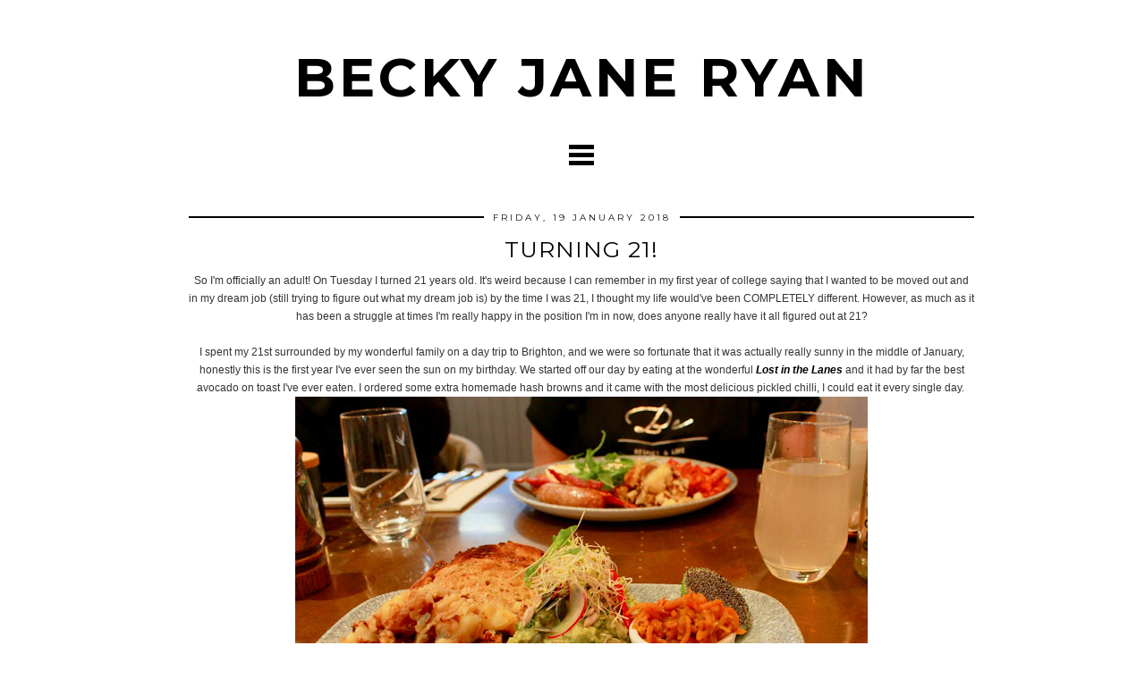

--- FILE ---
content_type: text/html; charset=UTF-8
request_url: http://www.beckyjaneryan.co.uk/2018/01/turning-21.html
body_size: 19131
content:
<!DOCTYPE html>
<html class='v2' dir='ltr' prefix='og: http://ogp.me/ns#' xmlns='http://www.w3.org/1999/xhtml' xmlns:b='http://www.google.com/2005/gml/b' xmlns:data='http://www.google.com/2005/gml/data' xmlns:expr='http://www.google.com/2005/gml/expr'>
<head>
<link href='https://www.blogger.com/static/v1/widgets/335934321-css_bundle_v2.css' rel='stylesheet' type='text/css'/>
<link href='//ajax.googleapis.com' rel='dns-prefetch'/>
<link href='//fonts.googleapis.com' rel='dns-prefetch'/>
<link href='//cdnjs.cloudflare.com' rel='dns-prefetch'/>
<link href='https://pipdigz.co.uk' rel='dns-prefetch'/>
<meta content='width=device-width,initial-scale=1.0' name='viewport'/>
<meta content='text/html; charset=UTF-8' http-equiv='Content-Type'/>
<meta content='blogger' name='generator'/>
<link href='http://www.beckyjaneryan.co.uk/favicon.ico' rel='icon' type='image/x-icon'/>
<link href='http://www.beckyjaneryan.co.uk/2018/01/turning-21.html' rel='canonical'/>
<link rel="alternate" type="application/atom+xml" title="Becky Jane Ryan - Atom" href="http://www.beckyjaneryan.co.uk/feeds/posts/default" />
<link rel="alternate" type="application/rss+xml" title="Becky Jane Ryan - RSS" href="http://www.beckyjaneryan.co.uk/feeds/posts/default?alt=rss" />
<link rel="service.post" type="application/atom+xml" title="Becky Jane Ryan - Atom" href="https://www.blogger.com/feeds/5244307863138813381/posts/default" />

<link rel="alternate" type="application/atom+xml" title="Becky Jane Ryan - Atom" href="http://www.beckyjaneryan.co.uk/feeds/3443295206755255923/comments/default" />
<!--Can't find substitution for tag [blog.ieCssRetrofitLinks]-->
<link href='https://blogger.googleusercontent.com/img/b/R29vZ2xl/AVvXsEh4S4-Vwu3gHaRNuRWALIkdlAv1hPg-flBztydYf6G0JRu-6ArRd1m1SyoPl01fxRoVKksgwE4jiQHK6dE2yZ-AN1nO1lPVTmJPLsrqoXngIWowXlvY_gMq3l0l6W6m7oh-SuyPkkFFFrE/s640/IMG_8927.jpg' rel='image_src'/>
<meta content='http://www.beckyjaneryan.co.uk/2018/01/turning-21.html' property='og:url'/>
<meta content='TURNING 21!' property='og:title'/>
<meta content=' So I&#39;m officially an adult! On Tuesday I turned 21 years old. It&#39;s weird because I can remember in my first year of college saying that I w...' property='og:description'/>
<meta content='https://blogger.googleusercontent.com/img/b/R29vZ2xl/AVvXsEh4S4-Vwu3gHaRNuRWALIkdlAv1hPg-flBztydYf6G0JRu-6ArRd1m1SyoPl01fxRoVKksgwE4jiQHK6dE2yZ-AN1nO1lPVTmJPLsrqoXngIWowXlvY_gMq3l0l6W6m7oh-SuyPkkFFFrE/w1200-h630-p-k-no-nu/IMG_8927.jpg' property='og:image'/>
<title>
TURNING 21! | Becky Jane Ryan
</title>
<meta content='Becky Jane Ryan: TURNING 21!' property='og:title'/>
<meta content='http://www.beckyjaneryan.co.uk/2018/01/turning-21.html' property='og:url'/>
<meta content='https://blogger.googleusercontent.com/img/b/R29vZ2xl/AVvXsEh4S4-Vwu3gHaRNuRWALIkdlAv1hPg-flBztydYf6G0JRu-6ArRd1m1SyoPl01fxRoVKksgwE4jiQHK6dE2yZ-AN1nO1lPVTmJPLsrqoXngIWowXlvY_gMq3l0l6W6m7oh-SuyPkkFFFrE/s640/IMG_8927.jpg' property='og:image'/>
<meta content='article' property='og:type'/>
<meta content='Becky Jane Ryan' property='og:site_name'/>
<link href='//fonts.googleapis.com/css?family=Montserrat:400,700' rel='stylesheet' type='text/css'/>
<style type='text/css'>@font-face{font-family:'Montserrat';font-style:normal;font-weight:400;font-display:swap;src:url(//fonts.gstatic.com/s/montserrat/v31/JTUSjIg1_i6t8kCHKm459WRhyyTh89ZNpQ.woff2)format('woff2');unicode-range:U+0460-052F,U+1C80-1C8A,U+20B4,U+2DE0-2DFF,U+A640-A69F,U+FE2E-FE2F;}@font-face{font-family:'Montserrat';font-style:normal;font-weight:400;font-display:swap;src:url(//fonts.gstatic.com/s/montserrat/v31/JTUSjIg1_i6t8kCHKm459W1hyyTh89ZNpQ.woff2)format('woff2');unicode-range:U+0301,U+0400-045F,U+0490-0491,U+04B0-04B1,U+2116;}@font-face{font-family:'Montserrat';font-style:normal;font-weight:400;font-display:swap;src:url(//fonts.gstatic.com/s/montserrat/v31/JTUSjIg1_i6t8kCHKm459WZhyyTh89ZNpQ.woff2)format('woff2');unicode-range:U+0102-0103,U+0110-0111,U+0128-0129,U+0168-0169,U+01A0-01A1,U+01AF-01B0,U+0300-0301,U+0303-0304,U+0308-0309,U+0323,U+0329,U+1EA0-1EF9,U+20AB;}@font-face{font-family:'Montserrat';font-style:normal;font-weight:400;font-display:swap;src:url(//fonts.gstatic.com/s/montserrat/v31/JTUSjIg1_i6t8kCHKm459WdhyyTh89ZNpQ.woff2)format('woff2');unicode-range:U+0100-02BA,U+02BD-02C5,U+02C7-02CC,U+02CE-02D7,U+02DD-02FF,U+0304,U+0308,U+0329,U+1D00-1DBF,U+1E00-1E9F,U+1EF2-1EFF,U+2020,U+20A0-20AB,U+20AD-20C0,U+2113,U+2C60-2C7F,U+A720-A7FF;}@font-face{font-family:'Montserrat';font-style:normal;font-weight:400;font-display:swap;src:url(//fonts.gstatic.com/s/montserrat/v31/JTUSjIg1_i6t8kCHKm459WlhyyTh89Y.woff2)format('woff2');unicode-range:U+0000-00FF,U+0131,U+0152-0153,U+02BB-02BC,U+02C6,U+02DA,U+02DC,U+0304,U+0308,U+0329,U+2000-206F,U+20AC,U+2122,U+2191,U+2193,U+2212,U+2215,U+FEFF,U+FFFD;}@font-face{font-family:'Montserrat';font-style:normal;font-weight:700;font-display:swap;src:url(//fonts.gstatic.com/s/montserrat/v31/JTUSjIg1_i6t8kCHKm459WRhyyTh89ZNpQ.woff2)format('woff2');unicode-range:U+0460-052F,U+1C80-1C8A,U+20B4,U+2DE0-2DFF,U+A640-A69F,U+FE2E-FE2F;}@font-face{font-family:'Montserrat';font-style:normal;font-weight:700;font-display:swap;src:url(//fonts.gstatic.com/s/montserrat/v31/JTUSjIg1_i6t8kCHKm459W1hyyTh89ZNpQ.woff2)format('woff2');unicode-range:U+0301,U+0400-045F,U+0490-0491,U+04B0-04B1,U+2116;}@font-face{font-family:'Montserrat';font-style:normal;font-weight:700;font-display:swap;src:url(//fonts.gstatic.com/s/montserrat/v31/JTUSjIg1_i6t8kCHKm459WZhyyTh89ZNpQ.woff2)format('woff2');unicode-range:U+0102-0103,U+0110-0111,U+0128-0129,U+0168-0169,U+01A0-01A1,U+01AF-01B0,U+0300-0301,U+0303-0304,U+0308-0309,U+0323,U+0329,U+1EA0-1EF9,U+20AB;}@font-face{font-family:'Montserrat';font-style:normal;font-weight:700;font-display:swap;src:url(//fonts.gstatic.com/s/montserrat/v31/JTUSjIg1_i6t8kCHKm459WdhyyTh89ZNpQ.woff2)format('woff2');unicode-range:U+0100-02BA,U+02BD-02C5,U+02C7-02CC,U+02CE-02D7,U+02DD-02FF,U+0304,U+0308,U+0329,U+1D00-1DBF,U+1E00-1E9F,U+1EF2-1EFF,U+2020,U+20A0-20AB,U+20AD-20C0,U+2113,U+2C60-2C7F,U+A720-A7FF;}@font-face{font-family:'Montserrat';font-style:normal;font-weight:700;font-display:swap;src:url(//fonts.gstatic.com/s/montserrat/v31/JTUSjIg1_i6t8kCHKm459WlhyyTh89Y.woff2)format('woff2');unicode-range:U+0000-00FF,U+0131,U+0152-0153,U+02BB-02BC,U+02C6,U+02DA,U+02DC,U+0304,U+0308,U+0329,U+2000-206F,U+20AC,U+2122,U+2191,U+2193,U+2212,U+2215,U+FEFF,U+FFFD;}</style>
<style id='page-skin-1' type='text/css'><!--
/*
-----------------------------------------------
Name: Sartorial
Designer: pipdig Ltd.
URL: https://www.pipdig.co/
License: Copyright 2016. All rights reserved.
*** Some of the assets in this template are tracked. ***
*** Any reproduction, copying or reselling of this template will result in legal action. ***
-----------------------------------------------
<Group description="Page Text" selector="">
<Variable name="body.font" description="Font" type="font" default="11px Verdana"/>
<Variable name="body.text.color" description="Text Color" type="color" default="#333333"/>
<Variable name="body.link.color" description="Link Color" type="color" default="#000000"/>
<Variable name="body.link.color.hover" description="Hover Color" type="color" default="#aaaaaa"/>
</Group>
<Group description="Blog Header" selector="">
<Variable name="header.text.font" description="Header Font" type="font" default="bold 60px Montserrat" />
<Variable name="header.text.color" description="Header Color" type="color" default="#000000" />
<Variable name="tagline.color" description="Tagline Color" type="color" default="#000000" />
</Group>
<Group description="Post Titles" selector="">
<Variable name="post.title.font" description="Font" type="font" default="25px Montserrat"/>
<Variable name="post.title.color" description="Color" type="color" default="#000000" />
<Variable name="post.title.color.hover" description="Hover Color" type="color" default="#999999" />
</Group>
<Group description="Post Dates" selector="">
<Variable name="date.header.font" description="Font" type="font" default="10px Montserrat"/>
<Variable name="date.header.color" description="Text Color" type="color" default="#111111"/>
<Variable name="date.header.border" description="border Color" type="color" default="#000000"/>
</Group>
<Group description="Pages Menu" selector="">
<Variable name="navbar.text.font" description="Menu Font" type="font" default="12px Montserrat"/>
<Variable name="navbar.text.color" description="Menu Text/Icon Color" type="color" default="#000000"/>
</Group>
<Group description="Sidebar" selector="">
<Variable name="widget.title.font" description="Widget Title Font" type="font" default="12px Montserrat"/>
<Variable name="widget.title.text.color" description="Widget Title Color" type="color" default="#ffffff"/>
<Variable name="widget.background.text.color" description="Widget Title Background Color" type="color" default="#000000"/>
</Group>
<Group description="Social Icons" selector=".socialz">
<Variable name="socialz.color" description="Social Icon Color" type="color" default="#000000"/>
<Variable name="socialz.color.hover" description="Social Icon Hover Color" type="color" default="#999999"/>
</Group>
*/
#cookieChoiceInfo {display: none;}
body, .body-fauxcolumn-outer {
background: #fff;
font: 11px Verdana;
color: #333333;
padding: 0;
}
a:link {
text-decoration: none;
color: #000000;
-webkit-transition: color 0.3s ease-out; -moz-transition: color 0.3s ease-out; -ms-transition: color 0.3s ease-out; transition: color 0.3s ease-out;
max-width: 100%;
}
a:visited {
text-decoration:none;
color: #000000;
}
a:hover {
text-decoration:none;
color: #aaaaaa;
}
.post-body a{font-weight:bold}
#status {
background-color: #000000;
}
.navbar,.Navbar,.Attribution,.attribution,.post-share-buttons.goog-inline-block,.author-profile{display:none;}
.body-fauxcolumn-outer .fauxcolumn-inner {
background: transparent none repeat scroll top left;
_background-image: none;
}
.body-fauxcolumn-outer .cap-top {
position: absolute;
z-index: 1;
height: 400px;
width: 100%;
}
.body-fauxcolumn-outer .cap-top .cap-left {
width: 100%;
background: transparent none repeat-x scroll top left;
_background-image: none;
}
.content-outer {
margin-bottom: 1px;
}
.content-inner {
background-color: #fff;
}
#crosscol.section{margin:0;}
h1, h2, h3, h4 {
text-transform:uppercase;
letter-spacing:1px;
}
.socialz {text-align:center}
.socialz a {color: #000000; margin: 0 8px; font-size: 24px;-webkit-transition: all 0.25s ease-out; -moz-transition: all 0.25s ease-out; -ms-transition: all 0.25s ease-out; -o-transition: all 0.25s ease-out;transition: all 0.25s ease-out;}
.socialz a:hover {color: #999999;}
.socialz .fa {transition: all 0.25s ease-out; -o-transition: all 0.25s ease-out; -moz-transition: all 0.25s ease-out; -webkit-transition: all 0.25s ease-out;}
.socialz img {width:24px;height:24px;margin:2px 7px;padding:3px;-webkit-transition: all 0.25s ease-out; -moz-transition: all 0.25s ease-out; -ms-transition: all 0.25s ease-out; -o-transition: all 0.25s ease-out;transition: all 0.25s ease-out;}
.socialz img:hover {opacity:.3}
.addthis_toolbox {font:12px Montserrat;font-size: 14px,sans-serif;letter-spacing:1px;margin-top:23px;color:#000;float:right}
.addthis_toolbox .fa{color:#000000;font-size:18px;margin-left:8px;transition: all 0.2s ease-out; -o-transition: all 0.2s ease-out; -moz-transition: all 0.2s ease-out; -webkit-transition: all 0.2s ease-out;}
.addthis_toolbox .fa:hover{color:#999999}
.post-share-buttons.goog-inline-block {display: none;}
.sidebar h2, .foot h2,.BlogArchive h2 {
font: 12px Montserrat;
background: #000000;
color: #ffffff;
letter-spacing: 2px;
text-align: center;
text-transform: uppercase;
padding:2px 0;
margin-bottom:15px;
}
.sidebar ul {padding:0}
.sidebar li {list-style:none}
.sidebar .PageList ul li a, .sidebar .Label ul li a {
background:#fff;
display:block;
padding: 6px 0;
font: 12px Montserrat; font-size: 11px;
letter-spacing: 1px;
text-transform:uppercase;
transition: all 0.25s ease-out; -o-transition: all 0.25s ease-out; -moz-transition: all 0.25s ease-out; -webkit-transition: all 0.25s ease-out;
}
.sidebar .PageList ul li a:hover, .sidebar .Label ul li a:hover {
background: #f5f5f5;
color: #333;
}
.tr-caption-container {table-layout: fixed; width: 100%;}
.status-msg-body{font:10px arial, sans-serif;text-transform:uppercase;letter-spacing:1px;color:#666;}
.status-msg-border{border:0px solid #666; opacity:0;}
.more,.jump-link > a {
box-sizing: border-box;
background: #f4f4f4;
color: #000 !important;
display: block;
padding: 10px 0;
position: relative;
font-weight: 400 !important;
text-align: center;
text-decoration: none !important;
text-transform: uppercase;
top: 10px;
width: 100%;
letter-spacing:3px;
font:25px Montserrat;
font-size:14px;
}
.more:hover,.jump-link > a:hover{
background:#e3e3e3  !important;
color: #000 !important;
}
.linkwithin_outer {
display: none;
}
.post_here_link {
display: none;
}
#git_title > span,#git_title_bar span {font:25px Montserrat;font-size:16px;letter-spacing: 2px;text-transform: uppercase;font-weight:400 !important}
#git_wrapper_0, #git_wrapper_1, #git_wrapper_2, #git_wrapper_3, #git_wrapper_4, #git_wrapper_5, #git_wrapper_6, #git_wrapper_7, #git_wrapper_8, #git_wrapper_29, #git_wrapper_10, #git_wrapper_11, #git_wrapper_12  {
border:none !important;}
.gslide_img {padding:0 !important;border:none !important;}
.gslide{transition: all 0.25s ease-out; -o-transition: all 0.25s ease-out; -moz-transition: all 0.25s ease-out; -webkit-transition: all 0.25s ease-out;}
.gslide:hover{opacity:.7}
.FollowByEmail .follow-by-email-inner .follow-by-email-submit {width:64px}
/* Header
----------------------------------------------- */
.header-outer {
background: transparent none repeat-x scroll 0 -400px;
_background-image: none;
}
.Header h1 {
font: bold 60px Montserrat;
color: #000000;
text-align:center;
letter-spacing:4px;
margin: 40px 0 0;
text-transform:uppercase;
}
#Header1_headerimg{margin:15px auto 35px;}
.Header h1 a {
color: #000000;
}
.Header .description {
font: bold 60px Montserrat;
font-size: 14px;
letter-spacing:2px;
text-transform:uppercase;
text-align:center;
color: #000000;
}
.header-inner .Header .titlewrapper {
padding: 0 ;
}
.header-inner .Header .descriptionwrapper {
padding: 0 ;
}
.sidebar {
text-align: center;
}
#menu {
position: relative;
color: #000000;
font: 11px Montserrat;
text-transform: uppercase;
letter-spacing: 1px;
width: 250px;
height: 1px;
padding: 0 0 10px;
margin: auto;
text-align: center;
background: #fff;
opacity: 0;
visibility: hidden;
-moz-transition: all 0.5s ease-out; -webkit-transition: all 0.5s ease-out; transition: all 0.5s ease-out;
}
#menu ul, #menu li, #menu li a {
list-style: none;
display: block;
margin: 0;
padding: 0;
float: none;
}
#menu li a {
padding: 5px;
color: #000000;
text-decoration: none;
-moz-transition: all 0.25s ease-out; -webkit-transition: all 0.25s ease-out; transition: all 0.25s ease-out;
}
#menu li a:hover, #menu li a:focus {
background: #f9f9f9;
color: #000000;
}
#toggle span,
#toggle span:after,
#toggle span:before {
width: 100%;
height: 5px;
background-color: #000000;
-moz-transition: all 0.6s ease-out; -webkit-transition: all 0.6s ease-out; transition: all 0.6s ease-out;
backface-visibility: hidden;
border-radius: 0px;
}
/* Columns
----------------------------------------------- */
.main-outer {
border-top: 0;
}
.fauxcolumn-left-outer .fauxcolumn-inner {
border-right: 1px solid transparent;
}
.fauxcolumn-right-outer .fauxcolumn-inner {
border-left: 0;
}
/* Headings
----------------------------------------------- */
h2 {
margin: 0 0 1em;
color: #000;
}
/* Widgets
----------------------------------------------- */
.widget .zippy {
color: #222;
}
.widget .popular-posts ul {
list-style: none;
padding:0;
}
.PopularPosts .item-thumbnail {float:none;margin:0;}
.PopularPosts .item-title {
font: 25px Montserrat;
font-size: 14px;
letter-spacing: 1px;
padding-bottom: 0.2em;
text-transform: uppercase;
}
.PopularPosts img{width:100%;height:auto;transition: all 0.2s ease-out; -o-transition: all 0.2s ease-out; -moz-transition: all 0.2s ease-out; -webkit-transition: all 0.2s ease-out;}
.PopularPosts img:hover{opacity:.7;}
.popular-posts .item-snippet {display: none;}
.related-posts {
width: 100%;
margin: 2em 0;
float: left;
}
.related-posts h3 {
margin-bottom: 15px !important;
text-align:center;
}
.related-posts {
padding: 0;
}
.related-posts ul li {
list-style: none;
margin: 0 5px;
float: left;
text-align: center;
border: none;
}
.related-posts a:hover {
transition: all 0.25s ease-out; -o-transition: all 0.25s ease-out; -moz-transition: all 0.25s ease-out; -webkit-transition: all 0.25s ease-out;
}
.related-posts a:hover {
opacity: .75;
}
.widget.Stats {
text-align: center;
}
.widget img {
max-width: 100%;
height:auto;
}
.Image img {margin-bottom:3px;}
.widget {
margin: 20px 0;
}
#pipdigem{width:100%;display:block;margin:0;padding:0;line-height:0}#pipdigem img{height:auto;width:100%}#pipdigem a{padding:0;margin:0;display:inline-block;position:relative}#pipdigem li{width:12.5%;display:inline-block;margin:0!important;padding:0!important}#pipdigem .insta-likes{width:100%;height:100%;margin-top:-100%;opacity:0;text-align:center;letter-spacing:1px;background:rgba(255,255,255,0.4);position:absolute;text-shadow:2px 2px 8px #fff;font:normal 400 10px Montserrat,sans-serif;color:#222;line-height:normal;transition:all .35s ease-out;-o-transition:all .35s ease-out;-moz-transition:all .35s ease-out;-webkit-transition:all .35s ease-out}#pipdigem a:hover .insta-likes{opacity:1}
/* Posts
----------------------------------------------- */
.pipdig-mosaic-post {
box-sizing: border-box;
float: left;
margin: .5%;
overflow: hidden;
padding: 0;
position: relative;
width: 24%;
}
@media screen and (min-width: 1300px) {
.pipdig-mosaic-post {
width: 19%;
}
}
.pipdig-mosaic-post img {
display: block;
width: 100%;
}
.pipdig-mosaic-post .post > a {
display: block;
position: relative;
}
.overlay-btn {
display: block;
position: relative;
text-align: center;
}
.overlay {
left: 20%;
right: 20%;
bottom: 0;
display: none;
left: 0;
position: absolute;
right: 0;
top: 0;
z-index: 100;
padding: 5px;
}
.overlay-btn::after {
background: rgba(0, 0, 0, 0.35);
bottom: 0;
content: "";
left: 0;
opacity: 0;
position: absolute;
right: 0;
top: 0;
transition: all 0.35s ease-out;
visibility: hidden;
}
.overlay-btn .overlay {
position: absolute;
bottom: auto;
display: block;
left: 10%;
opacity: 0;
right: 10%;
top: 50%;
transform: translateY(-50%);
-moz-transition: all 0.4s ease-out; -webkit-transition: all 0.4s ease-out; transition: all 0.4s ease-out;
visibility: hidden;
}
.overlay-btn:hover::after, .overlay-btn:hover .overlay {
opacity: 1;
visibility: visible;
}
.overlay-btn > img {
display: block;
}
.pipdig-mosaic-post h2 {
line-height:1.2;
color: #fff;
padding: 4px;
margin: 0;
font: 25px Montserrat;
font-size: 18px;
}
.mosaic-comments, .mosaic-date {
padding: 4px 0;
text-transform: uppercase;
letter-spacing: 1px;
font: 10px Montserrat;
color: #fff;
}
.tr-caption-container {table-layout: fixed; width: 100%;}
h2.date-header {
font: 10px Montserrat;
color: #111111;
background: #000000;
height:2px;
letter-spacing: 3px;
margin: 0 !important;
text-align:center;
}
.date-header span {
background-color: #fff;
padding: 0 10px;
position: relative;
top: -5px;
text-transform:uppercase;
}
.status-msg-wrap{margin: 0 auto 30px !important;font-size:100%;}
.main-inner {
padding-top: 0;
padding-bottom: 30px;
}
.main-inner .column-center-inner {
padding: 0 0;
}
.main-inner .column-center-inner .section {
margin: 0 1em;
}
.post {
margin: 0 0 55px 0;
}
.comments h4, .related-posts h3 {
font: 25px Montserrat;
color: #000000;
font-size: 140%;
text-transform:uppercase;
letter-spacing:2px;
margin: .5em 0 0;
}
h3.post-title{
font: 25px Montserrat;
color: #000000;
margin: .8em 0 0;
text-align:center;
text-transform:uppercase;
letter-spacing:1px;
}
.post-title a{
text-decoration:none;
color: #000000;
}
.post-title a:hover {
color: #999999;
}
.post-body {
font-size: 110%;
line-height: 1.7;
position: relative;
text-align:justify;
}
.post-body img{max-width:100%;height:auto;padding:0 !important;margin: 0;}
.post-body img, .post-body .tr-caption-container, .Profile img, .Image img,
.BlogList .item-thumbnail img {
padding: 0;
}
.post-body img, .post-body .tr-caption-container {
padding: 5px;
}
.post-body .tr-caption-container {
color: #333333;
}
.post-body .tr-caption-container img {
padding: 0;
background: transparent;
border: none;
width:100%;
}
.post-header {
margin: 0 0 1em;
line-height: 1.6;
font-size: 90%;
}
.post-footer {
margin: 20px -2px 0;
line-height: 1.6;
font: 12px Montserrat;
font-size: 10px;
text-transform:uppercase;
letter-spacing: 1px;
display:inline-block;
}
.post-labels {
margin-top: 5px;
}
#comments .comment-author {
padding-top: 1.5em;
border-top: 1px solid transparent;
background-position: 0 1.5em;
}
#comments .comment-author:first-child {
padding-top: 0;
border-top: none;
}
.avatar-image-container {
margin: .2em 0 0;
}
#comments .avatar-image-container img {
-webkit-border-radius: 50%;
-moz-border-radius: 50%;
border-radius: 50%;
}
input.gsc-input {width:97% !important; padding:5px 6px !important; font:10px arial,sans-serif; text-transform:uppercase; letter-spacing:1px;transition: all 0.25s ease-out; -o-transition: all 0.25s ease-out; -moz-transition: all 0.25s ease-out; -webkit-transition: all 0.25s ease-out;}
input.gsc-input:focus{border-color:#f3f3f3;}
input.gsc-search-button {padding: 4px; font:10px arial,sans-serif; text-transform:uppercase; letter-spacing:1px; border:1px solid #000000; background: #000000; color:#fff; cursor: pointer;}
.follow-by-email-submit{border:1px solid #000000 !important; background:#000000 !important; color:#fff !important; border-radius: 0 !important;text-transform:uppercase; font:10px arial,sans-serif !important; letter-spacing:1px}
.post-feeds {margin-top:30px;}
.comments .comments-content .icon.blog-author {
background-repeat: no-repeat;
background-image: url([data-uri]);
background-size: 16px 16px;
}
.comments .comments-content .loadmore a {
border-top: 1px solid #eee;
border-bottom: 1px solid #eee;
}
.comments .comment-thread.inline-thread {
background-color: #fff;
}
.comments .continue {
border-top: 1px solid #eee;
}
.section-columns td.columns-cell {
border-left: 0px solid transparent;
}
.blog-pager-older-link, .home-link,
.blog-pager-newer-link {
background-color: #fff;
padding: 5px;
}
.footer-inner {
padding:0;
}
#blog-pager a{font: 25px Montserrat;font-size: 18px;color:#000;text-transform:uppercase;letter-spacing:1px;-webkit-transition: all 0.25s ease-out; -moz-transition: all 0.25s ease-out; -ms-transition: all 0.25s ease-out; -o-transition: all 0.25s ease-out;transition: all 0.25s ease-out;}
#blog-pager a:hover{opacity:.4;}
.blog-feeds, .post-feeds {
font: 12px Montserrat;
font-size: 10px;
letter-spacing: 1px;
text-transform: uppercase;
margin-top:30px;
text-align:center;
}
#searchform fieldset{margin:0;padding:5px 0;background:#fff;border:1px solid #e7e7e7;color:#666;}
#searchform fieldset:hover{border-color:#ddd}
#s{background:transparent;background:url(//pipdigz.co.uk/icon_search_black.png) no-repeat scroll right 2px / 12px auto transparent;border:0;color:#555;float:left;margin:2px 5%;padding:0 10% 0 0;width:80%}
#back-top{
color: #000000;
background: transparent;
line-height: 100%;
display: inline-block;
position: fixed;
right: 25px;
bottom: 65px;
z-index: 10002;
}
#back-top .fa {font-size: 28px;}
#back-top a,#back-top a:hover,#back-top a:focus{color:#aaaaaa;padding:5px;display:block;}
.credit{position:relative;bottom:0;background:#000;padding:10px 0;width:100%;text-align:center;color:#fff;font:10px Montserrat,arial,sans-serif;letter-spacing: 1px;}
.credit a{color:#fff;text-decoration:none;}
.credit a:hover{color:#999;text-decoration:none;}
body.mobile  {background:#fff;}
.mobile .body-fauxcolumn-outer {background: transparent none repeat scroll top left;}
.mobile .body-fauxcolumn-outer .cap-top {background-size: 100% auto;}
.mobile .Header h1 {font-size:34px;margin:0 5px;padding:25px 0 0;letter-spacing:1px;}
body.mobile .AdSense {margin: 0 -0;}
.mobile .tabs-inner .widget ul {margin-left: 0;margin-right: 0;}
.mobile .post {margin: 0;}
.mobile .main-inner .column-center-inner .section {margin: 0;}
.mobile-date-outer{border:0}
.mobile .main-inner .date-outer{margin-bottom:25px}
.mobile .date-header{text-align:center;}
.mobile .date-header span {padding: 0.1em 10px;margin: 0 -10px;font:12px Montserrat;font-size:11px;letter-spacing:2px;color:#333;background:#fff;position:relative;top:-6px;}
.mobile h3.post-title {margin: 15px auto 10px;font-size:19px;}
.mobile .comments h4 {font-size:17px;}
.mobile #header-inner {padding-bottom:10px;}
.mobile-index-title {font: 25px Montserrat;font-size:21pxtext-transform:uppercase;letter-spacing:1px;color:#222;margin:0;width:92%;}
.mobile .blog-pager {background: transparent none no-repeat scroll top center;}
.mobile .footer-outer {border-top: none;}
.mobile .main-inner, .mobile .footer-inner {background-color: #fff;}
.mobile-index-contents {color: #333333;margin-right:0;}
.mobile-link-button a:link, .mobile-link-button a:visited {color: #fff;}
.mobile .tabs-inner .section:first-child {border-top: none;}
.mobile #blog-pager a {font:12px Montserrat;font-size:12px}
.mobile .blog-pager-newer-link {background: none;}
.mobile .blog-pager-older-link {background: none;}
.mobile-link-button {border-radius:0;}
.mobile-link-button a:link, .mobile-link-button a:visited {color: #fff;}
.mobile .mobile-navz .fa{font-size:30px;}
.mobile .blog-pager-older-link .fa, .mobile .blog-pager-newer-link .fa{font-size: 40px;}
.mobile .entry-title{text-align:center;text-transform:uppercase;margin:15px auto 10px;font-size:21px;}
.mobile-desktop-link {margin-top:35px;}
.mobile-desktop-link a {color:#000 !important;}
.mobile .topbar,.mobile #uds-searchControl {display:none;}
.mobile .navdiv {display:none;}
.mobile #Header1_headerimg {margin: 20px auto 20px;}
.mobile-index-thumbnail{float:none;margin:0;}
.mobile-index-thumbnail img {width:100% !important;height:auto;}
.mobile .related-posts {display:none;}
.mobile .description {display:none;}
.mobile .addthis_toolbox {position: relative; font-size:17px; float:none}
.mobile .addthis_toolbox .fa {font-size:18px;}
.mobile .comment-link {position: relative;text-align: center;top: 15px;font: 11px Montserrat;font-size:12px;text-transform: uppercase; letter-spacing: 1px; display:none}
.mobile .more{width:98%;margin:0 auto}
.mobile .post-header {display: none;}
html .mobile-index-contents .post-body {font-size: 90%;}
.mobile .post-body{font-size:100%;}
.addthis_toolbox a{display:inline-block!important;}
#HTML519 {display: none}
.slicknav_icon{display:none}

--></style>
<style id='template-skin-1' type='text/css'><!--
.content-outer, .content-fauxcolumn-outer, .region-inner {
min-width: 900px;
max-width: 900px;
_width: 900px;
}
.main-inner .columns {
padding-left: 0px;
padding-right: 0px;
}
.main-inner .fauxcolumn-center-outer {
left: 0px;
right: 0px;
/* IE6 does not respect left and right together */
_width: expression(this.parentNode.offsetWidth -
parseInt("0px") -
parseInt("0px") + 'px');
}
.main-inner .fauxcolumn-left-outer {
width: 0px;
}
.main-inner .fauxcolumn-right-outer {
width: 0px;
}
.main-inner .column-left-outer {
width: 0px;
right: 100%;
margin-left: -0px;
}
.main-inner .column-right-outer {
width: 0px;
margin-right: -0px;
}
#layout {
min-width: 0;
}
#layout .content-outer {
min-width: 0;
width: 800px;
}
#layout .region-inner {
min-width: 0;
width: auto;
}
body#layout .section h4, .Navbar, .Attribution {display:none}
body#layout div.section {min-height: 50px}
body#layout div.layout-widget-description {font-size:11px}
body#layout .widget-content {padding: 6px 9px; line-height: 18px;}
body#layout div.layout-title {font-size:14px;}
--></style>
<script src='//ajax.googleapis.com/ajax/libs/jquery/1.8.2/jquery.min.js' type='text/javascript'></script>
<style>
#toggle {
  display: block;
  width: 28px;
  height: 30px;
  margin: 20px auto 10px;
  padding-top: 3px;
}

#toggle span:after,
#toggle span:before {
  content: "";
  position: absolute;
  left: 0;
  top: -9px;
}
#toggle span:after{
  top: 9px;
}
#toggle span {
  position: relative;
  display: block;
}

/* on activation */
#toggle.on span {
  background-color: transparent;
}
#toggle.on span:before {
  transform: rotate(45deg) translate(5px, 5px);
}
#toggle.on span:after {
  transform: rotate(-45deg) translate(7px, -8px);
}
#toggle.on + #menu {
  opacity: 1;
  visibility: visible;
  height: auto;
}
    </style>
<script src='//cdnjs.cloudflare.com/ajax/libs/fitvids/1.1.0/jquery.fitvids.min.js' type='text/javascript'></script>
<link href='https://pipdigz.co.uk/css/core.css' media='all' rel='stylesheet' type='text/css'/>
<style>
        #HTML491 {display:none}</style>
<style>
        .tabs-inner{padding:0;}
        #menu{padding-bottom: 30px;}
      </style>
<script src='https://pipdigz.co.uk/js/g-plus.min.js' type='text/javascript'></script>
<script type='text/javascript'>var addthis_config = {"data_track_addressbar": false, "data_track_clickback": false};</script>
<script src='//s7.addthis.com/js/300/addthis_widget.js' type='text/javascript'></script>
<script type='text/javascript'>
        (function(i,s,o,g,r,a,m){i['GoogleAnalyticsObject']=r;i[r]=i[r]||function(){
        (i[r].q=i[r].q||[]).push(arguments)},i[r].l=1*new Date();a=s.createElement(o),
        m=s.getElementsByTagName(o)[0];a.async=1;a.src=g;m.parentNode.insertBefore(a,m)
        })(window,document,'script','https://www.google-analytics.com/analytics.js','ga');
        ga('create', 'UA-56835944-1', 'auto', 'blogger');
        ga('blogger.send', 'pageview');
      </script>
<script>
      var clementine = 'clementine';</script>
<link href='https://www.blogger.com/dyn-css/authorization.css?targetBlogID=5244307863138813381&amp;zx=954d8a37-9b64-494a-8168-da07905c93d5' media='none' onload='if(media!=&#39;all&#39;)media=&#39;all&#39;' rel='stylesheet'/><noscript><link href='https://www.blogger.com/dyn-css/authorization.css?targetBlogID=5244307863138813381&amp;zx=954d8a37-9b64-494a-8168-da07905c93d5' rel='stylesheet'/></noscript>
<meta name='google-adsense-platform-account' content='ca-host-pub-1556223355139109'/>
<meta name='google-adsense-platform-domain' content='blogspot.com'/>

<!-- data-ad-client=ca-pub-1328182524448413 -->

<script type="text/javascript" language="javascript">
  // Supply ads personalization default for EEA readers
  // See https://www.blogger.com/go/adspersonalization
  adsbygoogle = window.adsbygoogle || [];
  if (typeof adsbygoogle.requestNonPersonalizedAds === 'undefined') {
    adsbygoogle.requestNonPersonalizedAds = 1;
  }
</script>


</head>
<body class='loading'>
<script>


  var pipdig_class = 'pipdig-post';



//<![CDATA[
if(typeof(pipdig_class) != 'undefined' && pipdig_class !== null) {
  jQuery('body').addClass(pipdig_class);
}
//]]>
</script>
<div class='body-fauxcolumns'>
<div class='fauxcolumn-outer body-fauxcolumn-outer'>
<div class='cap-top'>
<div class='cap-left'></div>
<div class='cap-right'></div>
</div>
<div class='fauxborder-left'>
<div class='fauxborder-right'></div>
<div class='fauxcolumn-inner'>
</div>
</div>
<div class='cap-bottom'>
<div class='cap-left'></div>
<div class='cap-right'></div>
</div>
</div>
</div>
<div class='content'>
<div class='content-fauxcolumns'>
<div class='fauxcolumn-outer content-fauxcolumn-outer'>
<div class='cap-top'>
<div class='cap-left'></div>
<div class='cap-right'></div>
</div>
<div class='fauxborder-left'>
<div class='fauxborder-right'></div>
<div class='fauxcolumn-inner'>
</div>
</div>
<div class='cap-bottom'>
<div class='cap-left'></div>
<div class='cap-right'></div>
</div>
</div>
</div>
<div class='content-outer'>
<div class='content-cap-top cap-top'>
<div class='cap-left'></div>
<div class='cap-right'></div>
</div>
<div class='fauxborder-left content-fauxborder-left'>
<div class='fauxborder-right content-fauxborder-right'></div>
<div class='content-inner'>
<header>
<div class='header-outer'>
<div class='header-cap-top cap-top'>
<div class='cap-left'></div>
<div class='cap-right'></div>
</div>
<div class='fauxborder-left header-fauxborder-left'>
<div class='fauxborder-right header-fauxborder-right'></div>
<div class='region-inner header-inner'>
<div class='header section' id='header'><div class='widget Header' data-version='1' id='Header1'>
<div id='header-inner'>
<div class='titlewrapper'>
<h1 class='title'>
<a href='http://www.beckyjaneryan.co.uk/'>
Becky Jane Ryan
</a>
</h1>
</div>
<div class='descriptionwrapper'>
<p class='description'>
<span>
</span>
</p>
</div>
</div>
</div></div>
</div>
</div>
<div class='header-cap-bottom cap-bottom'>
<div class='cap-left'></div>
<div class='cap-right'></div>
</div>
</div>
</header>
<div class='tabs-outer'>
<div class='tabs-cap-top cap-top'>
<div class='cap-left'></div>
<div class='cap-right'></div>
</div>
<div class='fauxborder-left tabs-fauxborder-left'>
<div class='fauxborder-right tabs-fauxborder-right'></div>
<div class='region-inner tabs-inner'>
<div class='tabs section' id='crosscol'><div class='widget PageList' data-version='1' id='PageList1'>
<a href='#menu' id='toggle'><span></span></a>
<div id='menu'>
<ul>
<li><a href='http://www.beckyjaneryan.co.uk/'>Home</a></li>
<li><a href='http://www.beckyjaneryan.co.uk/p/about.html'>About</a></li>
<li><a href='http://www.beckyjaneryan.co.uk/p/contact.html'>Contact</a></li>
<li><a href='http://www.beckyjaneryan.co.uk/search/label/all'>Fashion</a></li>
<li><a href='http://www.beckyjaneryan.co.uk/search/label/edit'>Editorials </a></li>
<li><a href='http://www.beckyjaneryan.co.uk/search/label/fw'>Fashion Week</a></li>
<li><a href='http://www.beckyjaneryan.co.uk/search/label/personal'>Lifestyle</a></li>
<li><a href='http://www.beckyjaneryan.co.uk/search/label/travel'>Travel</a></li>
</ul>
</div>
</div></div>
<div class='tabs no-items section' id='crosscol-overflow'></div>
</div>
</div>
<div class='tabs-cap-bottom cap-bottom'>
<div class='cap-left'></div>
<div class='cap-right'></div>
</div>
</div>
<div class='main-outer'>
<div class='main-cap-top cap-top'>
<div class='cap-left'></div>
<div class='cap-right'></div>
</div>
<div class='fauxborder-left main-fauxborder-left'>
<div class='fauxborder-right main-fauxborder-right'></div>
<div class='region-inner main-inner'>
<div class='columns fauxcolumns'>
<div class='fauxcolumn-outer fauxcolumn-center-outer'>
<div class='cap-top'>
<div class='cap-left'></div>
<div class='cap-right'></div>
</div>
<div class='fauxborder-left'>
<div class='fauxborder-right'></div>
<div class='fauxcolumn-inner'>
</div>
</div>
<div class='cap-bottom'>
<div class='cap-left'></div>
<div class='cap-right'></div>
</div>
</div>
<div class='fauxcolumn-outer fauxcolumn-left-outer'>
<div class='cap-top'>
<div class='cap-left'></div>
<div class='cap-right'></div>
</div>
<div class='fauxborder-left'>
<div class='fauxborder-right'></div>
<div class='fauxcolumn-inner'>
</div>
</div>
<div class='cap-bottom'>
<div class='cap-left'></div>
<div class='cap-right'></div>
</div>
</div>
<div class='fauxcolumn-outer fauxcolumn-right-outer'>
<div class='cap-top'>
<div class='cap-left'></div>
<div class='cap-right'></div>
</div>
<div class='fauxborder-left'>
<div class='fauxborder-right'></div>
<div class='fauxcolumn-inner'>
</div>
</div>
<div class='cap-bottom'>
<div class='cap-left'></div>
<div class='cap-right'></div>
</div>
</div>
<!-- corrects IE6 width calculation -->
<div class='columns-inner'>
<div class='column-center-outer'>
<div class='column-center-inner'>
<div class='main section' id='main'><div class='widget Blog' data-version='1' id='Blog1'>
<div class='blog-posts hfeed grid js-masonry'>
<!--Can't find substitution for tag [defaultAdStart]-->

                                          <div class="date-outer">
                                        
<h2 class='date-header'>
<span>
Friday, 19 January 2018
</span>
</h2>

                                          <div class="date-posts">
                                        
<div class='post-outer'>
<div class='post hentry' itemprop='blogPost' itemscope='itemscope' itemtype='http://schema.org/BlogPosting'>
<meta content='https://blogger.googleusercontent.com/img/b/R29vZ2xl/AVvXsEh4S4-Vwu3gHaRNuRWALIkdlAv1hPg-flBztydYf6G0JRu-6ArRd1m1SyoPl01fxRoVKksgwE4jiQHK6dE2yZ-AN1nO1lPVTmJPLsrqoXngIWowXlvY_gMq3l0l6W6m7oh-SuyPkkFFFrE/s640/IMG_8927.jpg' itemprop='image'/>
<meta content='5244307863138813381' itemprop='blogId'/>
<meta content='3443295206755255923' itemprop='postId'/>
<a name='3443295206755255923'></a>
<h3 class='post-title entry-title' itemprop='name'>
TURNING 21!
</h3>
<div class='post-header'>
<div class='post-header-line-1'></div>
</div>
<div class='post-body entry-content' id='post-body-3443295206755255923' itemprop='description articleBody'>
<div class="separator" style="clear: both; text-align: center;">
<span style="font-family: &quot;arial&quot; , &quot;helvetica&quot; , sans-serif;">So I'm&nbsp;officially an adult! On Tuesday I turned 21 years old. It's weird&nbsp;because I can remember in my&nbsp;first year of college saying that I wanted to be moved out and in my dream job (still trying to figure out what my dream job is) by the time I was 21, I thought my life would've been COMPLETELY different. However, as much as&nbsp;it has been a struggle at times I'm really happy in the position I'm in now, does anyone really have it all figured out at 21?</span></div>
<div class="separator" style="clear: both; text-align: center;">
<span style="font-family: &quot;arial&quot; , &quot;helvetica&quot; , sans-serif;"></span></div>
<a name="more"></a><br />
<div class="separator" style="clear: both; text-align: center;">
<span style="font-family: &quot;arial&quot; , &quot;helvetica&quot; , sans-serif;">I spent my 21st surrounded by my wonderful family on a day trip to Brighton, and we were so fortunate that it was actually really sunny in the middle of January, honestly this is the first year I've ever seen the sun on my birthday. We started off our day by eating at the wonderful <i><a href="http://lostinthelanes.com/" target="_blank">Lost in the Lanes</a>&nbsp;</i>and it had by far the best avocado on toast I've ever eaten. I ordered some extra homemade hash browns and it came with the most delicious pickled chilli, I could eat it every single day.&nbsp;</span></div>
<div class="separator" style="clear: both; text-align: center;">
<a href="https://blogger.googleusercontent.com/img/b/R29vZ2xl/AVvXsEh4S4-Vwu3gHaRNuRWALIkdlAv1hPg-flBztydYf6G0JRu-6ArRd1m1SyoPl01fxRoVKksgwE4jiQHK6dE2yZ-AN1nO1lPVTmJPLsrqoXngIWowXlvY_gMq3l0l6W6m7oh-SuyPkkFFFrE/s1600/IMG_8927.jpg" imageanchor="1" style="margin-left: 1em; margin-right: 1em;"><img border="0" data-original-height="1067" data-original-width="1600" height="426" src="https://blogger.googleusercontent.com/img/b/R29vZ2xl/AVvXsEh4S4-Vwu3gHaRNuRWALIkdlAv1hPg-flBztydYf6G0JRu-6ArRd1m1SyoPl01fxRoVKksgwE4jiQHK6dE2yZ-AN1nO1lPVTmJPLsrqoXngIWowXlvY_gMq3l0l6W6m7oh-SuyPkkFFFrE/s640/IMG_8927.jpg" width="640" /></a></div>
<div class="separator" style="clear: both; text-align: center;">
<span style="font-family: &quot;arial&quot; , &quot;helvetica&quot; , sans-serif;">Although we got lucky seeing the sunshine, we weren't so lucky with the wind. That is why you won't find any photos of me on this post as I was windswept to the high heavens, it wasn't a good look.&nbsp;</span></div>
<div class="separator" style="clear: both; text-align: center;">
<span style="font-family: &quot;arial&quot; , &quot;helvetica&quot; , sans-serif;">We battled through and headed to the pier to play some arcade games and to my&nbsp;surprise I actually bloody won a toy! It was a cute little&nbsp;frenchie teddy in an elephant&nbsp;onesie (don't be&nbsp;deceived by the photo below, we didn't win that one), then my sister and I relieved our childhood by playing on the dance mat - the arcade is my favourite place.</span></div>
<div class="separator" style="clear: both; text-align: center;">
<a href="https://blogger.googleusercontent.com/img/b/R29vZ2xl/AVvXsEix6Ojnyb6IuWGe8lXLHaM8WqWuWuaCeqAUTa_zbpLgzL7vl1X8PXKM5V8k59gacblzPGG0Y8HlQWyTqjZqHPPR45aVxHOpgt1Fua-enPjboLVw4eUCpzDDdHTaLXLlTBKfyURnJWpOQvI/s1600/IMG_8937.jpg" imageanchor="1" style="margin-left: 1em; margin-right: 1em;"><img border="0" data-original-height="1067" data-original-width="1600" height="426" src="https://blogger.googleusercontent.com/img/b/R29vZ2xl/AVvXsEix6Ojnyb6IuWGe8lXLHaM8WqWuWuaCeqAUTa_zbpLgzL7vl1X8PXKM5V8k59gacblzPGG0Y8HlQWyTqjZqHPPR45aVxHOpgt1Fua-enPjboLVw4eUCpzDDdHTaLXLlTBKfyURnJWpOQvI/s640/IMG_8937.jpg" width="640" /></a></div>
<div class="separator" style="clear: both; text-align: center;">
<a href="https://blogger.googleusercontent.com/img/b/R29vZ2xl/AVvXsEjupKCEVPmAJMZu1x7nNE2er2egb4j_qNrBxntIF9wBlj-oXb3UXa07Jzq_AgS_9FVcNtuFhjFZOIQcwHRR2bsNYgLalg9PRx5znBYRhJPkECHOSJAy80UDmzA9LWyz75mxCb_yMqSVCsg/s1600/IMG_8963.jpg" imageanchor="1" style="margin-left: 1em; margin-right: 1em;"><img border="0" data-original-height="1067" data-original-width="1600" height="426" src="https://blogger.googleusercontent.com/img/b/R29vZ2xl/AVvXsEjupKCEVPmAJMZu1x7nNE2er2egb4j_qNrBxntIF9wBlj-oXb3UXa07Jzq_AgS_9FVcNtuFhjFZOIQcwHRR2bsNYgLalg9PRx5znBYRhJPkECHOSJAy80UDmzA9LWyz75mxCb_yMqSVCsg/s640/IMG_8963.jpg" width="640" /></a></div>
<div class="separator" style="clear: both; text-align: center;">
<a href="https://blogger.googleusercontent.com/img/b/R29vZ2xl/AVvXsEja9xRU94qHBMznfeCGM_-sd9bDXLX-j3U6Um6p4O-ubcsYUqGarYJt6xPU6YNZ6W3SJiwsQor1pmRwzDe6ytP9P6gf5v2dcw3St5FzlRMH4RPJ1pdKCvW9gMzLGuwDZnLBEFqR68tP4yg/s1600/IMG_8974.jpg" imageanchor="1" style="margin-left: 1em; margin-right: 1em;"><img border="0" data-original-height="1067" data-original-width="1600" height="426" src="https://blogger.googleusercontent.com/img/b/R29vZ2xl/AVvXsEja9xRU94qHBMznfeCGM_-sd9bDXLX-j3U6Um6p4O-ubcsYUqGarYJt6xPU6YNZ6W3SJiwsQor1pmRwzDe6ytP9P6gf5v2dcw3St5FzlRMH4RPJ1pdKCvW9gMzLGuwDZnLBEFqR68tP4yg/s640/IMG_8974.jpg" width="640" /></a></div>
<div class="separator" style="clear: both; text-align: center;">
<span style="font-family: &quot;arial&quot; , &quot;helvetica&quot; , sans-serif;">After we'd blown all of our money, we headed over to <i><a href="http://www.bohemiabrighton.co.uk/" target="_blank">Bohemia</a>&nbsp;</i>for a&nbsp;cocktail, I didn't really know what to expect initially but I was pleasantly surprised when our table had Pac-Man and Space Invaders and they also presented my Porn-Star Martini with liquid nitrogen, it looked incredible!</span></div>
<div class="separator" style="clear: both; text-align: center;">
<a href="https://blogger.googleusercontent.com/img/b/R29vZ2xl/AVvXsEhHns3sssaluBsQvN__cO2G-pShkPTJL0Db2oqTDLEMu_Vm8QOITcNbl3q3JLrPaLOWCpJhm9O20rOhOZ2w4GPHS17A9iS8ijz5E0qfC-JuSdwXrPWT8l0VLGzU48jRfLxpT492ylsld9c/s1600/IMG_8984.jpg" imageanchor="1" style="margin-left: 1em; margin-right: 1em;"><img border="0" data-original-height="1081" data-original-width="1600" height="432" src="https://blogger.googleusercontent.com/img/b/R29vZ2xl/AVvXsEhHns3sssaluBsQvN__cO2G-pShkPTJL0Db2oqTDLEMu_Vm8QOITcNbl3q3JLrPaLOWCpJhm9O20rOhOZ2w4GPHS17A9iS8ijz5E0qfC-JuSdwXrPWT8l0VLGzU48jRfLxpT492ylsld9c/s640/IMG_8984.jpg" width="640" /></a></div>
<div class="separator" style="clear: both; text-align: center;">
<a href="https://blogger.googleusercontent.com/img/b/R29vZ2xl/AVvXsEj8hKs-IXmDn46RUYJnzptWvg-5WHNRCLAxstsfKHtLO8vSDXex6Evwg4qXwQiUltLdvk-Yo_oYxPbxEHbHm6B710LhT4ouOCP5pEZhxdhqn3FTe5uqyVhEybbkLgVDbVMJ8w8MUZj6d7E/s1600/IMG_8985.jpg" imageanchor="1" style="margin-left: 1em; margin-right: 1em;"><img border="0" data-original-height="1114" data-original-width="1600" height="444" src="https://blogger.googleusercontent.com/img/b/R29vZ2xl/AVvXsEj8hKs-IXmDn46RUYJnzptWvg-5WHNRCLAxstsfKHtLO8vSDXex6Evwg4qXwQiUltLdvk-Yo_oYxPbxEHbHm6B710LhT4ouOCP5pEZhxdhqn3FTe5uqyVhEybbkLgVDbVMJ8w8MUZj6d7E/s640/IMG_8985.jpg" width="640" /></a></div>
<div class="separator" style="clear: both; text-align: center;">
<a href="https://blogger.googleusercontent.com/img/b/R29vZ2xl/AVvXsEhoRjE0BYY7AEpOc6ZbNyL1l5oipJqiVbg_w4_W4TU__ViVkt3XbEXHhg5jro6oLMqcEjAOPKiWdMhriYjJkImsXxzl4ON7eHshN9gJNkXlIaLQAw6eDJf2dowjI-OaRwX2qOsuR5cDmX8/s1600/IMG_8992.jpg" imageanchor="1" style="margin-left: 1em; margin-right: 1em;"><img border="0" data-original-height="1067" data-original-width="1600" height="426" src="https://blogger.googleusercontent.com/img/b/R29vZ2xl/AVvXsEhoRjE0BYY7AEpOc6ZbNyL1l5oipJqiVbg_w4_W4TU__ViVkt3XbEXHhg5jro6oLMqcEjAOPKiWdMhriYjJkImsXxzl4ON7eHshN9gJNkXlIaLQAw6eDJf2dowjI-OaRwX2qOsuR5cDmX8/s640/IMG_8992.jpg" width="640" /></a></div>
<div class="separator" style="clear: both; text-align: center;">
<a href="https://blogger.googleusercontent.com/img/b/R29vZ2xl/AVvXsEh0-6SP9lXJ644P_BMBoRKF2UsBG3PfG1Q2Al6ByNoVSOlCQNtdDb_SyYRi-uI444v45QaW8VOQOpE47mejdKh-9_u7v41QIDUl355GVy5S9WKmLRJDWDQLAerNgQNalUULcow10EOC6V0/s1600/IMG_9011.jpg" imageanchor="1" style="margin-left: 1em; margin-right: 1em;"><img border="0" data-original-height="1067" data-original-width="1600" height="426" src="https://blogger.googleusercontent.com/img/b/R29vZ2xl/AVvXsEh0-6SP9lXJ644P_BMBoRKF2UsBG3PfG1Q2Al6ByNoVSOlCQNtdDb_SyYRi-uI444v45QaW8VOQOpE47mejdKh-9_u7v41QIDUl355GVy5S9WKmLRJDWDQLAerNgQNalUULcow10EOC6V0/s640/IMG_9011.jpg" width="640" /></a></div>
<div class="separator" style="clear: both; text-align: center;">
<span style="font-family: &quot;arial&quot; , &quot;helvetica&quot; , sans-serif;">After finishing our drinks we headed over to Churchill Square to do some shopping, I was going to show you what I bought, but I'll save that for&nbsp;another post.&nbsp;</span></div>
<div class="separator" style="clear: both; text-align: center;">
<span style="font-family: &quot;arial&quot; , &quot;helvetica&quot; , sans-serif;">To end our day, we finished off at <a href="http://www.no32dukestreet.com/" target="_blank"><i>No 32</i></a> for dinner, which is one of my favourite places just for how beautiful the&nbsp;interior is, you should definitely check it out.&nbsp;</span></div>
<div class="separator" style="clear: both; text-align: center;">
<a href="https://blogger.googleusercontent.com/img/b/R29vZ2xl/AVvXsEirN32n3Xf2K11fJcK-49dDuowzwPL9vgKWBUiLlxhD1kVXlKKiicF2lzolVd16jYv4hgXoPbQypgGxMgUassek3ttNOaVQJDzKnE1SH8l5B1gAlAoIdDzALABDba2r-13rn7ncS-jI5ms/s1600/IMG_9029.jpg" imageanchor="1" style="margin-left: 1em; margin-right: 1em;"><img border="0" data-original-height="1067" data-original-width="1600" height="426" src="https://blogger.googleusercontent.com/img/b/R29vZ2xl/AVvXsEirN32n3Xf2K11fJcK-49dDuowzwPL9vgKWBUiLlxhD1kVXlKKiicF2lzolVd16jYv4hgXoPbQypgGxMgUassek3ttNOaVQJDzKnE1SH8l5B1gAlAoIdDzALABDba2r-13rn7ncS-jI5ms/s640/IMG_9029.jpg" width="640" /></a></div>
<div class="separator" style="clear: both; text-align: center;">
<span style="font-family: &quot;arial&quot; , &quot;helvetica&quot; , sans-serif;">As my family is so amazing, I came home to 2 homemade cakes from my wonderful&nbsp;boyfriend and sister. It was such a lovely day and was such a nice way to enter adulthood, I feel more mature already.&nbsp;</span></div>
<div class="separator" style="clear: both; text-align: center;">
<a href="https://blogger.googleusercontent.com/img/b/R29vZ2xl/AVvXsEhiub_1-QzYfdp5sjyD8Rn6cI4LjwrOUpVtStLMJfjDIVbEaHg1WfyPvt64PCokm1fPjXdlra66l5xkxpss4fB-7cEzB-i-7G0TwyyZYz3fSUHAeuhn8atdDUUVUR2g4cdOBiQh0bt5PNU/s1600/IMG_9096.jpg" imageanchor="1" style="margin-left: 1em; margin-right: 1em;"><img border="0" data-original-height="1067" data-original-width="1600" height="426" src="https://blogger.googleusercontent.com/img/b/R29vZ2xl/AVvXsEhiub_1-QzYfdp5sjyD8Rn6cI4LjwrOUpVtStLMJfjDIVbEaHg1WfyPvt64PCokm1fPjXdlra66l5xkxpss4fB-7cEzB-i-7G0TwyyZYz3fSUHAeuhn8atdDUUVUR2g4cdOBiQh0bt5PNU/s640/IMG_9096.jpg" width="640" /></a></div>
<div class="separator" style="clear: both; text-align: center;">
<span style="font-family: &quot;arial&quot; , &quot;helvetica&quot; , sans-serif;">I spent the following day relaxing with Oliver, mostly in bed, but also in a lovely little country pub in Brockham called <a href="http://www.thegrumpymole.co.uk/brockham/" target="_blank">The Grumpy Mole</a>.</span></div>
<div class="separator" style="clear: both; text-align: center;">
<span style="font-family: &quot;arial&quot; , &quot;helvetica&quot; , sans-serif;">&nbsp;I had the most wonderful 21st and I've decided that I'll continue the celebration until the 16th of February, just because.&nbsp;</span></div>
<div class="separator" style="clear: both; text-align: center;">
<a href="https://blogger.googleusercontent.com/img/b/R29vZ2xl/AVvXsEhn3qTcPvLQX5BxmC47Wzl3sfS5jz9rtn6cI_W15w3KwomZNvrlalrLayjr1PaacFbGBb2FrqVn_b_oBUUs7stunZr3fh4BwS0DCnlkhuYDAu2x5CYx-_TTL3zElFUCsx-mLePFyc_3K68/s1600/IMG_9109.jpg" imageanchor="1" style="margin-left: 1em; margin-right: 1em;"><img border="0" data-original-height="1067" data-original-width="1600" height="426" src="https://blogger.googleusercontent.com/img/b/R29vZ2xl/AVvXsEhn3qTcPvLQX5BxmC47Wzl3sfS5jz9rtn6cI_W15w3KwomZNvrlalrLayjr1PaacFbGBb2FrqVn_b_oBUUs7stunZr3fh4BwS0DCnlkhuYDAu2x5CYx-_TTL3zElFUCsx-mLePFyc_3K68/s640/IMG_9109.jpg" width="640" /></a></div>
<div class="separator" style="clear: both; text-align: center;">
<a href="https://blogger.googleusercontent.com/img/b/R29vZ2xl/AVvXsEi-vwsDeu7ILXkjjNn4SpTo0mf6776Si2OL8bBGCrMP-EvW9iA1p-g0MiAkVrACL78ZwDVHBQ3mUq9HO-LxNlidWaFO9AVNI_pX06QmLeVKLeEiPnffkyA3tffkZllEe2UCo4d_av7Glkg/s1600/IMG_9111.jpg" imageanchor="1" style="margin-left: 1em; margin-right: 1em;"><img border="0" data-original-height="1067" data-original-width="1600" height="426" src="https://blogger.googleusercontent.com/img/b/R29vZ2xl/AVvXsEi-vwsDeu7ILXkjjNn4SpTo0mf6776Si2OL8bBGCrMP-EvW9iA1p-g0MiAkVrACL78ZwDVHBQ3mUq9HO-LxNlidWaFO9AVNI_pX06QmLeVKLeEiPnffkyA3tffkZllEe2UCo4d_av7Glkg/s640/IMG_9111.jpg" width="640" /></a></div>
<div class="separator" style="clear: both; text-align: center;">
<a href="https://blogger.googleusercontent.com/img/b/R29vZ2xl/AVvXsEio_tgRZBZ-fqZRGDYZNlYjZpC2sYsoR0nVa3BbAFBzKR86lVvDrzcyMUt2oscisahkilwsy1s3JxHVH4vbAC7_90_ZbqSyEnMCN90frfxqwoee39p7yX6es7Jh8or4OSDCZIF0aiIrsVk/s1600/IMG_9121.jpg" imageanchor="1" style="margin-left: 1em; margin-right: 1em;"><img border="0" data-original-height="1067" data-original-width="1600" height="426" src="https://blogger.googleusercontent.com/img/b/R29vZ2xl/AVvXsEio_tgRZBZ-fqZRGDYZNlYjZpC2sYsoR0nVa3BbAFBzKR86lVvDrzcyMUt2oscisahkilwsy1s3JxHVH4vbAC7_90_ZbqSyEnMCN90frfxqwoee39p7yX6es7Jh8or4OSDCZIF0aiIrsVk/s640/IMG_9121.jpg" width="640" /></a></div>
<br />
<div style='clear: both;'></div>
</div>
<div addthis:title='TURNING 21!' addthis:url='http://www.beckyjaneryan.co.uk/2018/01/turning-21.html' class='addthis_toolbox'>
<span class='sharez'>
                                              SHARE:
                                            </span>
<a class='addthis_button_facebook'>
<i class='fa fa-facebook'></i>
</a>
<a class='addthis_button_twitter'>
<i class='fa fa-twitter'></i>
</a>
<a class='addthis_button_google_plusone_share'>
<i class='fa fa-google-plus'></i>
</a>
<a class='addthis_button_tumblr'>
<i class='fa fa-tumblr'></i>
</a>
<a class='addthis_button_pinterest_share'>
<i class='fa fa-pinterest'></i>
</a>
</div>
<div class='post-footer'>
<div class='post-footer-line post-footer-line-1'>
<span class='post-author vcard'>
Posted by
<span class='fn' itemprop='author' itemscope='itemscope' itemtype='http://schema.org/Person'>
<meta content='https://www.blogger.com/profile/03590832306809706138' itemprop='url'/>
<a class='g-profile' href='https://www.blogger.com/profile/03590832306809706138' rel='author' title='author profile'>
<span itemprop='name'>
Becky Jane Ryan
</span>
</a>
</span>
</span>
<span class='post-timestamp'>
at
<meta content='http://www.beckyjaneryan.co.uk/2018/01/turning-21.html' itemprop='url'/>
<a class='timestamp-link' href='http://www.beckyjaneryan.co.uk/2018/01/turning-21.html' rel='bookmark' title='permanent link'>
<abbr class='published' itemprop='datePublished' title='2018-01-19T20:58:00Z'>
<span class='updated'>
20:58
</span>
</abbr>
</a>
</span>
<span class='post-comment-link'>
</span>
<span class='post-icons'>
<span class='item-control blog-admin pid-1368935297'>
<a href='https://www.blogger.com/post-edit.g?blogID=5244307863138813381&postID=3443295206755255923&from=pencil' title='Edit Post'>
<img alt='Edit this post' class='icon-action' height='12' src='https://pipdigz.co.uk/edit_pencil.png' width='12'/>
</a>
</span>
</span>
<div class='post-share-buttons goog-inline-block'>
</div>
</div>
<div class='post-footer-line post-footer-line-2'>
<span class='post-labels'>
Labels:
<a href='http://www.beckyjaneryan.co.uk/search/label/personal' rel='tag'>
personal
</a>
</span>
</div>
<div class='post-footer-line post-footer-line-3'>
<span class='post-location'>
</span>
</div>
</div>
</div>
<div class='comments' id='comments'>
<a name='comments'></a>
<h4>
No comments
</h4>
<div id='Blog1_comments-block-wrapper'>
<dl class='avatar-comment-indent' id='comments-block'>
</dl>
</div>
<p class='comment-footer'>
<div class='comment-form'>
<a name='comment-form'></a>
<h4 id='comment-post-message'>
Post a Comment
</h4>
<p>
</p>
<a href='https://www.blogger.com/comment/frame/5244307863138813381?po=3443295206755255923&hl=en-GB&saa=85391&origin=http://www.beckyjaneryan.co.uk' id='comment-editor-src'></a>
<iframe allowtransparency='true' class='blogger-iframe-colorize blogger-comment-from-post' frameborder='0' height='410' id='comment-editor' name='comment-editor' src='' width='100%'></iframe>
<!--Can't find substitution for tag [post.friendConnectJs]-->
<script src='https://www.blogger.com/static/v1/jsbin/2830521187-comment_from_post_iframe.js' type='text/javascript'></script>
<script type='text/javascript'>
                                    BLOG_CMT_createIframe('https://www.blogger.com/rpc_relay.html');
                                  </script>
</div>
</p>
<div id='backlinks-container'>
<div id='Blog1_backlinks-container'>
</div>
</div>
</div>
</div>

                                      </div></div>
                                    
<!--Can't find substitution for tag [adEnd]-->
</div>
<div class='clear'></div>
<div class='blog-pager' id='blog-pager'>
<span id='blog-pager-newer-link'>
<a class='blog-pager-newer-link' href='http://www.beckyjaneryan.co.uk/2018/01/lizzie.html' id='Blog1_blog-pager-newer-link' title='Newer Post'><i class='fa fa-chevron-left'></i>
Newer Post
</a>
</span>
<span id='blog-pager-older-link'>
<a class='blog-pager-older-link' href='http://www.beckyjaneryan.co.uk/2018/01/a-day-to-london-with-vjm.html' id='Blog1_blog-pager-older-link' title='Older Post'>
Older Post
<i class='fa fa-chevron-right'></i>
</a>
</span>
<a class='home-link' href='http://www.beckyjaneryan.co.uk/'>
Home
</a>
</div>
<div class='clear'></div>
<div class='post-feeds'>
<div class='feed-links'>
Subscribe to:
<a class='feed-link' href='http://www.beckyjaneryan.co.uk/feeds/3443295206755255923/comments/default' target='_blank' type='application/atom+xml'>
Post Comments feed <i class='fa fa-rss'></i>
</a>
</div>
</div>
</div></div>
</div>
</div>
<div class='column-left-outer'>
<div class='column-left-inner'>
<aside>
</aside>
</div>
</div>
<div class='column-right-outer'>
<div class='column-right-inner'>
<aside>
</aside>
</div>
</div>
</div>
<div style='clear: both'></div>
<!-- columns -->
</div>
<!-- main -->
</div>
</div>
<div class='main-cap-bottom cap-bottom'>
<div class='cap-left'></div>
<div class='cap-right'></div>
</div>
</div>
<footer>
<div class='footer-outer'>
<div class='footer-cap-top cap-top'>
<div class='cap-left'></div>
<div class='cap-right'></div>
</div>
<div class='fauxborder-left footer-fauxborder-left'>
<div class='fauxborder-right footer-fauxborder-right'></div>
<div class='region-inner footer-inner'>
<div class='foot section' id='footer-1'><div class='widget Navbar' data-version='1' id='Navbar1'><script type="text/javascript">
    function setAttributeOnload(object, attribute, val) {
      if(window.addEventListener) {
        window.addEventListener('load',
          function(){ object[attribute] = val; }, false);
      } else {
        window.attachEvent('onload', function(){ object[attribute] = val; });
      }
    }
  </script>
<div id="navbar-iframe-container"></div>
<script type="text/javascript" src="https://apis.google.com/js/platform.js"></script>
<script type="text/javascript">
      gapi.load("gapi.iframes:gapi.iframes.style.bubble", function() {
        if (gapi.iframes && gapi.iframes.getContext) {
          gapi.iframes.getContext().openChild({
              url: 'https://www.blogger.com/navbar/5244307863138813381?po\x3d3443295206755255923\x26origin\x3dhttp://www.beckyjaneryan.co.uk',
              where: document.getElementById("navbar-iframe-container"),
              id: "navbar-iframe"
          });
        }
      });
    </script><script type="text/javascript">
(function() {
var script = document.createElement('script');
script.type = 'text/javascript';
script.src = '//pagead2.googlesyndication.com/pagead/js/google_top_exp.js';
var head = document.getElementsByTagName('head')[0];
if (head) {
head.appendChild(script);
}})();
</script>
</div></div>
<table class='section-columns columns-3'>
<tbody>
<tr>
<td class='first columns-cell'>
<div class='foot no-items section' id='footer-2-1'></div>
</td>
<td class='columns-cell'>
<div class='foot section' id='footer-2-2'><div class='widget Attribution' data-version='1' id='Attribution1'>
<div class='widget-content' style='text-align: center;'>
Powered by <a href='https://www.blogger.com' target='_blank'>Blogger</a>.
</div>
<div class='clear'></div>
</div></div>
</td>
<td class='columns-cell'>
<div class='foot no-items section' id='footer-2-3'></div>
</td>
</tr>
</tbody>
</table>
</div>
</div>
<div class='footer-cap-bottom cap-bottom'>
<div class='cap-left'></div>
<div class='cap-right'></div>
</div>
</div>
</footer>
<div style='text-align:center;padding:35px 5px'>
              &#169; 
              <script>
                //<![CDATA[
                var d = new Date();var n = d.getFullYear();document.write(n)
                //]]></script>
<a href='/'>
Becky Jane Ryan
</a> | All rights reserved.
            </div>
<!-- content -->
</div>
</div>
<div class='content-cap-bottom cap-bottom'>
<div class='cap-left'></div>
<div class='cap-right'></div>
</div>
</div>
</div>
<div id='pipdigem'></div>
<div class='credit'>
<a href='https://www.pipdig.co/products/blogger-templates' target='_blank'>BLOG TEMPLATE HANDCRAFTED BY pipdig</a></div>
<script type='text/javascript'>
window.setTimeout(function() {
document.body.className = document.body.className.replace('loading', ''); }, 10);
//<![CDATA[
$('.PopularPosts img').attr('src', function(i, src) {return src.replace( 's72-c', 's500' );});
$('.post-body').fitVids();
var bs_pinButtonURL = "[data-uri]";
var bs_pinButtonPos = "center";var bs_pinPrefix = "";var bs_pinSuffix = "";
$(function(){$("#back-top").hide()}),$(function(){$(window).scroll(function(){$(this).scrollTop()>800?$("#back-top").fadeIn():$("#back-top").fadeOut()}),$("#back-top a").click(function(){return $("body,html").animate({scrollTop:0},800),!1})});

//]]>
</script>
<div id='back-top'><a href='#top'><i class='fa fa-chevron-up'></i></a></div>
<script type='text/javascript'>
//<![CDATA[
function hasClass(e,s){return new RegExp(" "+s+" ").test(" "+e.className+" ")}function addClass(e,s){hasClass(e,s)||(e.className+=" "+s)}function removeClass(e,s){var a=" "+e.className.replace(/[\t\r\n]/g," ")+" ";if(hasClass(e,s)){for(;a.indexOf(" "+s+" ")>=0;)a=a.replace(" "+s+" "," ");e.className=a.replace(/^\s+|\s+$/g,"")}}function toggleClass(e,s){var a=" "+e.className.replace(/[\t\r\n]/g," ")+" ";if(hasClass(e,s)){for(;a.indexOf(" "+s+" ")>=0;)a=a.replace(" "+s+" "," ");e.className=a.replace(/^\s+|\s+$/g,"")}else e.className+=" "+s}var theToggle=document.getElementById("toggle");theToggle.onclick=function(){return toggleClass(this,"on"),!1};
//]]>
</script>
<script>
//<![CDATA[
$('.separator,.separator a,.separator span').css('margin-left', '').css('margin-right', '').css('margin-bottom', '').css('float', '');
var maxSearched = 400;var minimum = 3;var maximum = 6;var imageSize = 130;var roundImages = false;var labelInTitle = false;var relatedTitleText = "You may also enjoy:";var defaultImage = "[data-uri]";var postLabels = $('.post-labels a');var insertBefore = $('.post-footer');
//]]>
</script>
<script src='https://pipdigz.co.uk/js/monitor.js'></script>
<!--It is your responsibility to notify your visitors about cookies used and data collected on your blog. Blogger makes a standard notification available for you to use on your blog, and you can customize it or replace with your own notice. See http://www.blogger.com/go/cookiechoices for more details.-->
<script defer='' src='/js/cookienotice.js'></script>
<script>
    document.addEventListener('DOMContentLoaded', function(event) {
      window.cookieChoices && cookieChoices.showCookieConsentBar && cookieChoices.showCookieConsentBar(
          (window.cookieOptions && cookieOptions.msg) || 'This site uses cookies from Google to deliver its services and to analyze traffic. Your IP address and user-agent are shared with Google along with performance and security metrics to ensure quality of service, generate usage statistics, and to detect and address abuse.',
          (window.cookieOptions && cookieOptions.close) || 'Got it',
          (window.cookieOptions && cookieOptions.learn) || 'Learn More',
          (window.cookieOptions && cookieOptions.link) || 'https://www.blogger.com/go/blogspot-cookies');
    });
  </script>

<script type="text/javascript" src="https://www.blogger.com/static/v1/widgets/2028843038-widgets.js"></script>
<script type='text/javascript'>
window['__wavt'] = 'AOuZoY5rtSGJQDu24ZE4__JY4Udx26MXmg:1769301202742';_WidgetManager._Init('//www.blogger.com/rearrange?blogID\x3d5244307863138813381','//www.beckyjaneryan.co.uk/2018/01/turning-21.html','5244307863138813381');
_WidgetManager._SetDataContext([{'name': 'blog', 'data': {'blogId': '5244307863138813381', 'title': 'Becky Jane Ryan', 'url': 'http://www.beckyjaneryan.co.uk/2018/01/turning-21.html', 'canonicalUrl': 'http://www.beckyjaneryan.co.uk/2018/01/turning-21.html', 'homepageUrl': 'http://www.beckyjaneryan.co.uk/', 'searchUrl': 'http://www.beckyjaneryan.co.uk/search', 'canonicalHomepageUrl': 'http://www.beckyjaneryan.co.uk/', 'blogspotFaviconUrl': 'http://www.beckyjaneryan.co.uk/favicon.ico', 'bloggerUrl': 'https://www.blogger.com', 'hasCustomDomain': true, 'httpsEnabled': false, 'enabledCommentProfileImages': true, 'gPlusViewType': 'FILTERED_POSTMOD', 'adultContent': false, 'analyticsAccountNumber': 'UA-56835944-1', 'encoding': 'UTF-8', 'locale': 'en-GB', 'localeUnderscoreDelimited': 'en_gb', 'languageDirection': 'ltr', 'isPrivate': false, 'isMobile': false, 'isMobileRequest': false, 'mobileClass': '', 'isPrivateBlog': false, 'isDynamicViewsAvailable': true, 'feedLinks': '\x3clink rel\x3d\x22alternate\x22 type\x3d\x22application/atom+xml\x22 title\x3d\x22Becky Jane Ryan - Atom\x22 href\x3d\x22http://www.beckyjaneryan.co.uk/feeds/posts/default\x22 /\x3e\n\x3clink rel\x3d\x22alternate\x22 type\x3d\x22application/rss+xml\x22 title\x3d\x22Becky Jane Ryan - RSS\x22 href\x3d\x22http://www.beckyjaneryan.co.uk/feeds/posts/default?alt\x3drss\x22 /\x3e\n\x3clink rel\x3d\x22service.post\x22 type\x3d\x22application/atom+xml\x22 title\x3d\x22Becky Jane Ryan - Atom\x22 href\x3d\x22https://www.blogger.com/feeds/5244307863138813381/posts/default\x22 /\x3e\n\n\x3clink rel\x3d\x22alternate\x22 type\x3d\x22application/atom+xml\x22 title\x3d\x22Becky Jane Ryan - Atom\x22 href\x3d\x22http://www.beckyjaneryan.co.uk/feeds/3443295206755255923/comments/default\x22 /\x3e\n', 'meTag': '', 'adsenseClientId': 'ca-pub-1328182524448413', 'adsenseHostId': 'ca-host-pub-1556223355139109', 'adsenseHasAds': false, 'adsenseAutoAds': false, 'boqCommentIframeForm': true, 'loginRedirectParam': '', 'view': '', 'dynamicViewsCommentsSrc': '//www.blogblog.com/dynamicviews/4224c15c4e7c9321/js/comments.js', 'dynamicViewsScriptSrc': '//www.blogblog.com/dynamicviews/6e0d22adcfa5abea', 'plusOneApiSrc': 'https://apis.google.com/js/platform.js', 'disableGComments': true, 'interstitialAccepted': false, 'sharing': {'platforms': [{'name': 'Get link', 'key': 'link', 'shareMessage': 'Get link', 'target': ''}, {'name': 'Facebook', 'key': 'facebook', 'shareMessage': 'Share to Facebook', 'target': 'facebook'}, {'name': 'BlogThis!', 'key': 'blogThis', 'shareMessage': 'BlogThis!', 'target': 'blog'}, {'name': 'X', 'key': 'twitter', 'shareMessage': 'Share to X', 'target': 'twitter'}, {'name': 'Pinterest', 'key': 'pinterest', 'shareMessage': 'Share to Pinterest', 'target': 'pinterest'}, {'name': 'Email', 'key': 'email', 'shareMessage': 'Email', 'target': 'email'}], 'disableGooglePlus': true, 'googlePlusShareButtonWidth': 0, 'googlePlusBootstrap': '\x3cscript type\x3d\x22text/javascript\x22\x3ewindow.___gcfg \x3d {\x27lang\x27: \x27en_GB\x27};\x3c/script\x3e'}, 'hasCustomJumpLinkMessage': false, 'jumpLinkMessage': 'Read more', 'pageType': 'item', 'postId': '3443295206755255923', 'postImageThumbnailUrl': 'https://blogger.googleusercontent.com/img/b/R29vZ2xl/AVvXsEh4S4-Vwu3gHaRNuRWALIkdlAv1hPg-flBztydYf6G0JRu-6ArRd1m1SyoPl01fxRoVKksgwE4jiQHK6dE2yZ-AN1nO1lPVTmJPLsrqoXngIWowXlvY_gMq3l0l6W6m7oh-SuyPkkFFFrE/s72-c/IMG_8927.jpg', 'postImageUrl': 'https://blogger.googleusercontent.com/img/b/R29vZ2xl/AVvXsEh4S4-Vwu3gHaRNuRWALIkdlAv1hPg-flBztydYf6G0JRu-6ArRd1m1SyoPl01fxRoVKksgwE4jiQHK6dE2yZ-AN1nO1lPVTmJPLsrqoXngIWowXlvY_gMq3l0l6W6m7oh-SuyPkkFFFrE/s640/IMG_8927.jpg', 'pageName': 'TURNING 21!', 'pageTitle': 'Becky Jane Ryan: TURNING 21!'}}, {'name': 'features', 'data': {}}, {'name': 'messages', 'data': {'edit': 'Edit', 'linkCopiedToClipboard': 'Link copied to clipboard', 'ok': 'Ok', 'postLink': 'Post link'}}, {'name': 'template', 'data': {'name': 'custom', 'localizedName': 'Custom', 'isResponsive': false, 'isAlternateRendering': false, 'isCustom': true}}, {'name': 'view', 'data': {'classic': {'name': 'classic', 'url': '?view\x3dclassic'}, 'flipcard': {'name': 'flipcard', 'url': '?view\x3dflipcard'}, 'magazine': {'name': 'magazine', 'url': '?view\x3dmagazine'}, 'mosaic': {'name': 'mosaic', 'url': '?view\x3dmosaic'}, 'sidebar': {'name': 'sidebar', 'url': '?view\x3dsidebar'}, 'snapshot': {'name': 'snapshot', 'url': '?view\x3dsnapshot'}, 'timeslide': {'name': 'timeslide', 'url': '?view\x3dtimeslide'}, 'isMobile': false, 'title': 'TURNING 21!', 'description': ' So I\x27m\xa0officially an adult! On Tuesday I turned 21 years old. It\x27s weird\xa0because I can remember in my\xa0first year of college saying that I w...', 'featuredImage': 'https://blogger.googleusercontent.com/img/b/R29vZ2xl/AVvXsEh4S4-Vwu3gHaRNuRWALIkdlAv1hPg-flBztydYf6G0JRu-6ArRd1m1SyoPl01fxRoVKksgwE4jiQHK6dE2yZ-AN1nO1lPVTmJPLsrqoXngIWowXlvY_gMq3l0l6W6m7oh-SuyPkkFFFrE/s640/IMG_8927.jpg', 'url': 'http://www.beckyjaneryan.co.uk/2018/01/turning-21.html', 'type': 'item', 'isSingleItem': true, 'isMultipleItems': false, 'isError': false, 'isPage': false, 'isPost': true, 'isHomepage': false, 'isArchive': false, 'isLabelSearch': false, 'postId': 3443295206755255923}}]);
_WidgetManager._RegisterWidget('_HeaderView', new _WidgetInfo('Header1', 'header', document.getElementById('Header1'), {}, 'displayModeFull'));
_WidgetManager._RegisterWidget('_PageListView', new _WidgetInfo('PageList1', 'crosscol', document.getElementById('PageList1'), {'title': 'Pages', 'links': [{'isCurrentPage': false, 'href': 'http://www.beckyjaneryan.co.uk/', 'title': 'Home'}, {'isCurrentPage': false, 'href': 'http://www.beckyjaneryan.co.uk/p/about.html', 'id': '2596746031851292007', 'title': 'About'}, {'isCurrentPage': false, 'href': 'http://www.beckyjaneryan.co.uk/p/contact.html', 'id': '7176042397726926707', 'title': 'Contact'}, {'isCurrentPage': false, 'href': 'http://www.beckyjaneryan.co.uk/search/label/all', 'title': 'Fashion'}, {'isCurrentPage': false, 'href': 'http://www.beckyjaneryan.co.uk/search/label/edit', 'title': 'Editorials '}, {'isCurrentPage': false, 'href': 'http://www.beckyjaneryan.co.uk/search/label/fw', 'title': 'Fashion Week'}, {'isCurrentPage': false, 'href': 'http://www.beckyjaneryan.co.uk/search/label/personal', 'title': 'Lifestyle'}, {'isCurrentPage': false, 'href': 'http://www.beckyjaneryan.co.uk/search/label/travel', 'title': 'Travel'}], 'mobile': false, 'showPlaceholder': true, 'hasCurrentPage': false}, 'displayModeFull'));
_WidgetManager._RegisterWidget('_BlogView', new _WidgetInfo('Blog1', 'main', document.getElementById('Blog1'), {'cmtInteractionsEnabled': false, 'lightboxEnabled': true, 'lightboxModuleUrl': 'https://www.blogger.com/static/v1/jsbin/1887219187-lbx__en_gb.js', 'lightboxCssUrl': 'https://www.blogger.com/static/v1/v-css/828616780-lightbox_bundle.css'}, 'displayModeFull'));
_WidgetManager._RegisterWidget('_NavbarView', new _WidgetInfo('Navbar1', 'footer-1', document.getElementById('Navbar1'), {}, 'displayModeFull'));
_WidgetManager._RegisterWidget('_AttributionView', new _WidgetInfo('Attribution1', 'footer-2-2', document.getElementById('Attribution1'), {}, 'displayModeFull'));
</script>
</body>
</html>

--- FILE ---
content_type: text/plain
request_url: https://www.google-analytics.com/j/collect?v=1&_v=j102&a=763232306&t=pageview&_s=1&dl=http%3A%2F%2Fwww.beckyjaneryan.co.uk%2F2018%2F01%2Fturning-21.html&ul=en-us%40posix&dt=TURNING%2021!%20%7C%20Becky%20Jane%20Ryan&sr=1280x720&vp=1280x720&_u=IEBAAEABAAAAACAAI~&jid=1870708483&gjid=183835792&cid=2124193956.1769301204&tid=UA-56835944-1&_gid=1259571346.1769301204&_r=1&_slc=1&z=1601082010
body_size: -451
content:
2,cG-99S3HXXV8P